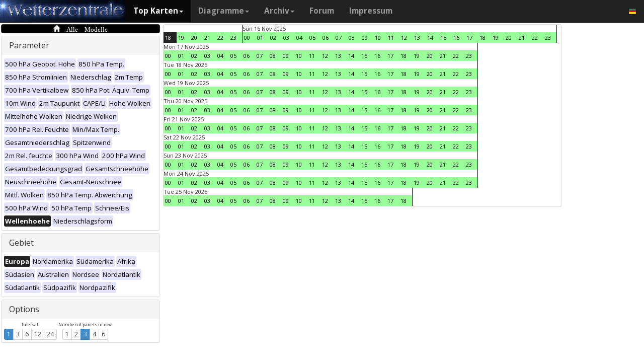

--- FILE ---
content_type: text/html; charset=UTF-8
request_url: https://www.wetterzentrale.de/de/multimodel.php?map=1&var=52&time=2023121019&nir=3&tr=1
body_size: 55549
content:
<!DOCTYPE html>
<html lang="de">
<head>
  <meta name="description" content="Karten aller verfügbaren Modelle zu diesem Zeitpunkt" />
  <meta name="keywords" content="Multi-Modell, Top Karten, Karten, Vorhersagen">
  <title>Wetterzentrale.de - Top karten - Multimodel</title>
  <meta charset="utf-8">
<meta http-equiv="X-UA-Compatible" content="IE=edge">
<meta name="viewport" content="width=device-width, initial-scale=1">
<meta name="author" content="Rogier Floors">
<meta http-equiv="content-type" content="text/html; charset=utf-8" />
<meta name="robots" content="all" />
<meta name="verify-v1" content="F59tW06jdPrKhQViGJMSso/QlLQ5joozCqqftb6aWXg=" />
<script type="text/javascript">
       !function () { var e = function () { var e, t = "__tcfapiLocator", a = [], n = window; for (; n;) { try { if (n.frames[t]) { e = n; break } } catch (e) { } if (n === window.top) break; n = n.parent } e || (!function e() { var a = n.document, r = !!n.frames[t]; if (!r) if (a.body) { var i = a.createElement("iframe"); i.style.cssText = "display:none", i.name = t, a.body.appendChild(i) } else setTimeout(e, 5); return !r }(), n.__tcfapi = function () { for (var e, t = arguments.length, n = new Array(t), r = 0; r < t; r++)n[r] = arguments[r]; if (!n.length) return a; if ("setGdprApplies" === n[0]) n.length > 3 && 2 === parseInt(n[1], 10) && "boolean" == typeof n[3] && (e = n[3], "function" == typeof n[2] && n[2]("set", !0)); else if ("ping" === n[0]) { var i = { gdprApplies: e, cmpLoaded: !1, cmpStatus: "stub" }; "function" == typeof n[2] && n[2](i) } else a.push(n) }, n.addEventListener("message", (function (e) { var t = "string" == typeof e.data, a = {}; try { a = t ? JSON.parse(e.data) : e.data } catch (e) { } var n = a.__tcfapiCall; n && window.__tcfapi(n.command, n.version, (function (a, r) { var i = { __tcfapiReturn: { returnValue: a, success: r, callId: n.callId } }; t && (i = JSON.stringify(i)), e.source.postMessage(i, "*") }), n.parameter) }), !1)) }; "undefined" != typeof module ? module.exports = e : e() }();
    </script>
<script>
        window._sp_ = {
            config: {
                accountId: 1061,
                wrapperAPIOrigin: "https://wrapper-api.sp-prod.net/tcfv2",
                mmsDomain: "https://consent.wetterzentrale.de"
            }
        }
    </script>
<script src="https://gdpr-tcfv2.sp-prod.net/wrapperMessagingWithoutDetection.js"></script>
<!-- Bootstrap core CSS -->
<link href="/dist/css/bootstrap.min.css" rel="stylesheet" async>
<script src="https://ajax.googleapis.com/ajax/libs/jquery/3.2.1/jquery.min.js"></script>
<script type='text/javascript'> !function(t){var e="offset",n="client",o=function(){},r=void 0===t.addEventListener,l={loopDelay:50,maxLoop:5,debug:!0,found:o,notfound:o,complete:o};var i=function(){var t={};this.addUrl=function(e){return t[e]={url:e,state:"pending",format:null,data:null,result:null},t[e]},this.setResult=function(e,n,o){var r=t[e];if(null==r&&(r=this.addUrl(e)),r.state=n,null!=o){if("string"==typeof o)try{o=function(t){var e;try{e=JSON.parse(t)}catch(n){try{e=new Function("return "+t)()}catch(t){b("Failed secondary JSON parse",!0)}}return e}(o),r.format="json"}catch(t){r.format="easylist"}return r.data=o,r}r.result=null}},u=[],a=null,s={cssClass:"pub_300x250 pub_300x250m pub_728x90 text-ad textAd text_ad text_ads text-ads text-ad-links"},d={nullProps:[e+"Parent"],zeroProps:[]};d.zeroProps=[e+"Height",e+"Left",e+"Top",e+"Width",e+"Height",n+"Height",n+"Width"];var c={quick:null,remote:null},f=null,p={test:0,download:0};function m(t){return"function"==typeof t}function b(e,n){(l.debug||n)&&t.console&&t.console.log&&(n?console.error("[ABD] "+e):console.log("[ABD] "+e))}function y(t){b("start beginTest"),1!=f&&(!0,v(t),c.quick="testing",p.test=setTimeout((function(){g(t,1)}),5))}function v(t){var e,n=document.body,o="width: 1px !important; height: 1px !important; position: absolute !important; left: -10000px !important; top: -1000px !important;";if(null!=t&&"string"!=typeof t){for(null!=t.style&&(o+=t.style),a=function(t,e){var n,o,r=e;if(o=document.createElement(t),r)for(n in r)r.hasOwnProperty(n)&&o.setAttribute(n,r[n]);return o}("div",{class:t.cssClass,style:o}),b("adding bait node to DOM"),n.appendChild(a),e=0;e<d.nullProps.length;e++)a[d.nullProps[e]];for(e=0;e<d.zeroProps.length;e++)a[d.zeroProps[e]]}else b("invalid bait being cast")}function g(t,e){var n,o=document.body,r=!1;if(null==a&&(b("recast bait"),v(t||s)),"string"==typeof t)return b("invalid bait used",!0),void(h()&&setTimeout((function(){!1}),5));for(p.test>0&&(clearTimeout(p.test),p.test=0),null!==o.getAttribute("abp")&&(b("found adblock body attribute"),r=!0),n=0;n<d.nullProps.length;n++){if(null==a[d.nullProps[n]]){e>4&&(r=!0),b("found adblock null attr: "+d.nullProps[n]);break}if(1==r)break}for(n=0;n<d.zeroProps.length&&1!=r;n++)0==a[d.zeroProps[n]]&&(e>4&&(r=!0),b("found adblock zero attr: "+d.zeroProps[n]));if(void 0!==window.getComputedStyle){var i=window.getComputedStyle(a,null);"none"!=i.getPropertyValue("display")&&"hidden"!=i.getPropertyValue("visibility")||(e>4&&(r=!0),b("found adblock computedStyle indicator"))}!0,r||e++>=l.maxLoop?(b("exiting test loop - value: "+(f=r)),function(){var t,e;if(null===f)return;for(t=0;t<u.length;t++){e=u[t];try{null!=e&&(m(e.complete)&&e.complete(f),f&&m(e.found)?e.found():!1===f&&m(e.notfound)&&e.notfound())}catch(t){b("Failure in notify listeners "+t.Message,!0)}}}(),h()&&setTimeout((function(){!1}),5)):p.test=setTimeout((function(){g(t,e)}),l.loopDelay)}function h(){if(null===a)return!0;try{m(a.remove)&&a.remove(),document.body.removeChild(a)}catch(t){}return a=null,!0}function P(){var e,n,o,l,i=!1;document.readyState&&"complete"==document.readyState&&(i=!0),e=function(){y(s)},i?e():(n=t,o="load",l=e,r?n.attachEvent("on"+o,l):n.addEventListener(o,l,!1))}var w={version:"1.0",init:function(t){var e,n;if(t){for(e in n={complete:o,found:o,notfound:o},t)t.hasOwnProperty(e)&&("complete"==e||"found"==e||"notFound"==e?n[e.toLowerCase()]=t[e]:l[e]=t[e]);u.push(n),new i,P()}}};t.adblockDetector=w}(window),function(t){var e="offset",n="client",o=function(){},r=void 0===t.addEventListener,l={loopDelay:50,maxLoop:5,debug:!0,found:o,notfound:o,complete:o};var i=function(){var t={};this.addUrl=function(e){return t[e]={url:e,state:"pending",format:null,data:null,result:null},t[e]},this.setResult=function(e,n,o){var r=t[e];if(null==r&&(r=this.addUrl(e)),r.state=n,null!=o){if("string"==typeof o)try{o=function(t){var e;try{e=JSON.parse(t)}catch(n){try{e=new Function("return "+t)()}catch(t){b("Failed secondary JSON parse",!0)}}return e}(o),r.format="json"}catch(t){r.format="easylist"}return r.data=o,r}r.result=null}},u=[],a=null,s={cssClass:"pub_300x250 pub_300x250m pub_728x90 text-ad textAd text_ad text_ads text-ads text-ad-links tmp_slot tmp_slotId ad-banner banner_ad adsbygoogle ad_block adslot ad_slot advert1 content-ad"},d={nullProps:[e+"Parent"],zeroProps:[]};d.zeroProps=[e+"Height",e+"Left",e+"Top",e+"Width",e+"Height",n+"Height",n+"Width"];var c={quick:null,remote:null},f=null,p={test:0,download:0};function m(t){return"function"==typeof t}function b(e,n){(l.debug||n)&&t.console&&t.console.log&&(n?console.error("[ABD] "+e):console.log("[ABD] "+e))}function y(t){b("start beginTest"),1!=f&&(!0,v(t),c.quick="testing",p.test=setTimeout((function(){g(t,1)}),5))}function v(t){var e,n=document.body,o="width: 1px !important; height: 1px !important; position: absolute !important; left: -10000px !important; top: -1000px !important;";if(null!=t&&"string"!=typeof t){for(null!=t.style&&(o+=t.style),a=function(t,e){var n,o,r=e;if(o=document.createElement(t),r)for(n in r)r.hasOwnProperty(n)&&o.setAttribute(n,r[n]);return o}("div",{class:t.cssClass,style:o}),b("adding bait node to DOM"),n.appendChild(a),e=0;e<d.nullProps.length;e++)a[d.nullProps[e]];for(e=0;e<d.zeroProps.length;e++)a[d.zeroProps[e]]}else b("invalid bait being cast")}function g(t,e){var n,o=document.body,r=!1;if(null==a&&(b("recast bait"),v(t||s)),"string"==typeof t)return b("invalid bait used",!0),void(h()&&setTimeout((function(){!1}),5));for(p.test>0&&(clearTimeout(p.test),p.test=0),null!==o.getAttribute("abp")&&(b("found adblock body attribute"),r=!0),n=0;n<d.nullProps.length;n++){if(null==a[d.nullProps[n]]){e>4&&(r=!0),b("found adblock null attr: "+d.nullProps[n]);break}if(1==r)break}for(n=0;n<d.zeroProps.length&&1!=r;n++)0==a[d.zeroProps[n]]&&(e>4&&(r=!0),b("found adblock zero attr: "+d.zeroProps[n]));if(void 0!==window.getComputedStyle){var i=window.getComputedStyle(a,null);"none"!=i.getPropertyValue("display")&&"hidden"!=i.getPropertyValue("visibility")||(e>4&&(r=!0),b("found adblock computedStyle indicator"))}!0,r||e++>=l.maxLoop?(b("exiting test loop - value: "+(f=r)),function(){var t,e;if(null===f)return;for(t=0;t<u.length;t++){e=u[t];try{null!=e&&(m(e.complete)&&e.complete(f),f&&m(e.found)?e.found():!1===f&&m(e.notfound)&&e.notfound())}catch(t){b("Failure in notify listeners "+t.Message,!0)}}}(),h()&&setTimeout((function(){!1}),5)):p.test=setTimeout((function(){g(t,e)}),l.loopDelay)}function h(){if(null===a)return!0;try{m(a.remove)&&a.remove(),document.body.removeChild(a)}catch(t){}return a=null,!0}function P(){var e,n,o,l,i=!1;document.readyState&&"complete"==document.readyState&&(i=!0),e=function(){y(s)},i?e():(n=t,o="load",l=e,r?n.attachEvent("on"+o,l):n.addEventListener(o,l,!1))}var w={version:"1.0",init:function(t){var e,n;if(t){for(e in n={complete:o,found:o,notfound:o},t)t.hasOwnProperty(e)&&("complete"==e||"found"==e||"notFound"==e?n[e.toLowerCase()]=t[e]:l[e]=t[e]);u.push(n),new i,P()}}};t.adblockDetector=w}(window),function(){let t;document.getElementById("adb-enabled"),document.getElementById("adb-not-enabled");function e(){t=1;const e=new XMLHttpRequest,n=window.location.host.split(".").reverse().slice(0,2).reverse().join(".");e.open("OPTIONS","https://cockpit.symplr.de/api/rp/ab/"+n+"/"+t),e.send()}void 0===window.adblockDetector?e():window.adblockDetector.init({debug:!0,found:function(){e()},notFound:function(){!function(){t=0;const e=new XMLHttpRequest,n=window.location.host.split(".").reverse().slice(0,2).reverse().join(".");e.open("OPTIONS","https://cockpit.symplr.de/api/rp/ab/"+n+"/"+t),e.send()}()}})}();</script>

<!-- Custom styles for this template -->
<link href="/grid.css" rel="stylesheet" async>

<!-- Just for debugging purposes. Don't actually copy this line! -->
<!--[if lt IE 9]><script src="../../assets/js/ie8-responsive-file-warning.js"></script><![endif]-->

<!-- HTML5 shim and Respond.js IE8 support of HTML5 elements and media queries -->
<!--[if lt IE 9]>
<script src="https://oss.maxcdn.com/libs/html5shiv/3.7.0/html5shiv.js"></script>
<script src="https://oss.maxcdn.com/libs/respond.js/1.4.2/respond.min.js"></script>
<![endif]-->
<link rel="stylesheet" href="/wz.css?id=8494" async/>
<link rel="Shortcut Icon" type="image/x-icon" href="/images/favicon.ico" />
<script async src="https://www.googletagmanager.com/gtag/js?id=UA-64910378-1"></script>
<script>
  window.dataLayer = window.dataLayer || [];
  function gtag(){dataLayer.push(arguments)};
  gtag('js', new Date());
  gtag('config', 'UA-64910378-1');
</script>
<script>var uuSymplr,allCookiesSymplr=document.cookie.split(";").map((e=>e.split("="))).reduce(((e,[i,o])=>({...e,[i.trim()]:decodeURIComponent(o)})),{});function createCookieSymplr(e,i){var o=e;if(void 0===(uuSymplr=allCookiesSymplr.uniqueUser)){let e=(Date.now()+window.navigator.userAgent+websiteSymplr).toString();uuSymplr=sha256(e),document.cookie=`uniqueUser=${uuSymplr};path=/;SameSite=Strict; Secure`}if(o){var u=allCookiesSymplr.uniqueUserLi;void 0===u&&(u=sha256(i),document.cookie=`uniqueUserLi=${u};path=/;SameSite=Strict; Secure`),uuSymplr=u}else document.cookie="uniqueUserLi=; max-age=0"}</script>
<script defer src="https://cdns.symplr.de/wetterzentrale.de/wetterzentrale.js"></script>
  <style type="text/css" title="currentStyle" media="screen">
  #wmap {width: 100%;}
  </style>
</head>
<body>

  <div class="container">

    <style>
.dropdown-submenu {
    position: relative;
}

.dropdown-submenu .dropdown-menu {
    top: 0;
    left: 100%;
    margin-top: -1px;
}
</style>
<nav class="navbar navbar-inverse navbar-fixed-top" role="navigation">
<div class="container-fluid"><!-- Brand and toggle get grouped for better mobile display -->
<div class="navbar-header">
<button type="button" class="navbar-toggle" data-toggle="collapse" data-target="#bs-example-navbar-collapse-1">
<span class="sr-only">Toggle navigation</span>
<span class="icon-bar"></span>
<span class="icon-bar"></span>
<span class="icon-bar"></span>
</button>
<a class="navbar-brand" href="https://www.wetterzentrale.de/de/default.php">
<img src="/images/weze.jpg" class="wz_header">
</a>
</div>    <!-- Collect the nav links, forms, and other content for toggling -->
<div class="collapse navbar-collapse" id="bs-example-navbar-collapse-1">
<ul class="nav navbar-nav">
<li class="dropdown active">
<a href="#" class="dropdown-toggle" data-toggle="dropdown">Top Karten<b class="caret"></b></a>
<ul class="dropdown-menu">
<li><h6>Globalmodelle</h6></li>
<li class="divider"></li>
	<li><a href="/de/topkarten.php?model=gfs&time=6&lid=OP">GFS</a></li>
	<li><a href="/de/topkarten.php?model=ecm&lid=OP">ECMWF</a></li>
	<li><a href="/de/topkarten.php?model=ukmhd&lid=OP">UKMO</a></li>
	<li><a href="/de/topkarten.php?model=gem&time=3&lid=OP">GEM</a></li>
	<li><a href="/de/topkarten.php?model=ico&time=3&lid=OP">ICON</a></li>
	<li><a href="/de/topkarten.php?model=arp&time=3&lid=OP">ARPEGE</a></li>
	<li><a href="/de/topkarten.php?model=nvg&lid=OP">NAVGEM</a></li>
	<li><a href="/de/topkarten.php?model=jma&lid=OP">JMA</a></li>
<li><h6>Regionalmodelle</h6></li>
<li class="divider"></li>
	<li><a href="/de/topkarten.php?model=wrf&time=1&lid=OP">WRF</a></li>
	<li><a href="/de/topkarten.php?model=ico&time=1&lid=D2">ICON D2</a></li>
	<li class="hz"><a style="padding-right:0px;" href="/de/topkarten.php?model=harnl&time=3&lid=OP&h=0&tr=3">HARMONIE</a><a style="padding:1px 3px 0px 3px;" href="/de/topkarten.php?model=harnl&time=3&lid=OP&h=0&tr=3"><image src="/images/flags/16/nl.png"/></a> <a style="padding:1px 3px 0px 3px;" href="/de/topkarten.php?model=har43&time=3&lid=OP&h=0&tr=1"><image src="/images/flags/16/eu.png"/> <a style="padding:1px 3px 0px 3px;" href="/de/topkarten.php?model=haf&lid=OP"><image src="/images/flags/16/fi.png"/></a></li><br>
	<li class="hz"><a style="padding-right:0px;" href="/de/topkarten.php?model=aro&time=3&lid=OP&h=0&tr=3">AROME</a><a style="padding:1px 5px 0px 5px;" href="/de/topkarten.php?model=aro&time=3&lid=OP&h=0&tr=3"><image src="/images/flags/16/fr.png"/></a><a style="padding:1px 5px 0px 5px;" href="/de/topkarten.php?model=arn&time=3&lid=OP&h=0&tr=3"><image src="/images/flags/16/no.png"/></a></li><br>
	<li class="hz"><a style="padding-right:0px;" href="/de/topkarten.php?model=ala&time=3&lid=OP&h=0&tr=3">ALARO</a><a style="padding:1px 5px 0px 5px;" href="/de/topkarten.php?model=ala&time=3&lid=OP&h=0&tr=3"><image src="/images/flags/16/be.png"/></a></li><br>
	<li><a href="/de/topkarten.php?model=irie&lid=OP">IRIE</a></li>
<li><h6>Data-driven models</h6></li>
<li class="divider"></li>	
	<li><a href="/de/topkarten.php?model=aifs&lid=OP">AIFS</a></li>
	<li><a href="/de/topkarten.php?model=ngc&lid=OP">GraphCastGFS</a></li>
<li><h6></h6></li>
<li class="divider"></li>	
	<li><a href="/de/panels.php?map=1&model=gfs&var=1&lid=OP">9-panel</a></li>
	<li><a href="/de/multimodel.php?map=1&var=1&lid=OP&nir=3&tr=6">Multi Modell</a></li>
	<li><a href="/de/fax.php">Bodenkarten/Fax</a></li>
  <li><a href="/de/topkarten.php?model=gwes&lid=OP">Wellen</a></li>
  <li><a href="/de/topkarten.php?model=cfs&lid=OP">CFS</a></li>
  <li><a href="/de/status.php">Modell status</a></li>
<li><h6>Beobachtungen</h6></li>
<li class="divider"></li>
	<li><a href="/de/observations.php?model=METAR&var=5&map=3">METAR</a></li>
	<li><a href="/de/observations.php?model=SYNOP&var=5&map=3">SYNOP</a></li>
	<li><a href="/de/observations.php?model=OISST&var=35&map=1">SST</a></li>
	<li><a href="/de/radiosonde.php">Radiosondenaufstiege</a></li>
</ul>
</li>
<li class="dropdown">
	<a href="#" class="dropdown-toggle" data-toggle="dropdown">Diagramme<b class="caret"></b></a>
	<ul class="dropdown-menu">
	<li><h6>Globalmodelle</h6></li>
	<li class="divider"></li>
	<li><a href="/de/show_diagrams.php?model=gfs&var=93&lid=OP">GFS</a></li>
	<li><a href="/de/show_diagrams.php?model=ecm&var=93&lid=OP">ECMWF</a></li>
	<li><a href="/de/show_diagrams.php?model=ukmhd&var=92&lid=OP">UKMO</a></li>
	<li><a href="/de/show_diagrams.php?model=gem&var=93&lid=OP">GEM</a></li>
	<li><a href="/de/show_diagrams.php?model=ico&var=93&lid=OP">ICON</a></li>
	<li><a href="/de/show_diagrams.php?model=arp&var=93&lid=OP">ARPEGE</a></li>
	<li><a href="/de/show_diagrams.php?model=nvg&var=93&lid=OP">NAVGEM</a></li>
	<li><h6>Ensemble</h6></li>
	<li class="divider"></li>
	<li><a href="/de/show_diagrams.php?model=gfs&var=2&lid=ENS&h=0">GFS</a></li>
	<li><a href="/de/show_diagrams.php?model=ecm&var=2&lid=ENS&h=0">ECMWF</a></li>
	<li><a href="/de/show_diagrams.php?model=gem&var=2&lid=ENS&h=0">GEM</a></li>
	<li><a href="/de/show_diagrams.php?model=ico&var=5&lid=ENS&h=0">ICON</a></li>
	<li><a href="/de/show_diagrams.php?model=aifs&var=2&lid=ENS&h=0">AIFS</a></li>
	<li><h6>Regionalmodelle</h6></li>
	<li class="divider"></li>
	<li><a href="/de/show_diagrams.php?model=wrf&var=92&lid=OP">WRF</a></li>
    <li><a href="/de/show_diagrams.php?model=ico&var=92&lid=D2">ICON-D2</a></li>
	<li class="hz"><a style="padding-right:0px;" href="/de/show_diagrams.php?model=harnl&var=92&lid=OP">HARMONIE</a><a style="padding:1px 3px 0px 3px;" href="/de/show_diagrams.php?model=harnl&var=92&lid=OP"><image src="/images/flags/16/nl.png"/></a> <a style="padding:1px 3px 0px 3px;" href="/de/show_diagrams.php?model=har43&var=92&lid=OP"><image src="/images/flags/16/eu.png"/></a> <a style="padding:1px 3px 0px 3px;" href="/de/show_diagrams.php?model=haf&var=92&lid=OP"><image src="/images/flags/16/fi.png"/></a></li><br>
	<li class="hz"><a style="padding-right:0px;" href="/de/show_diagrams.php?model=aro&var=92&lid=OP">AROME</a><a style="padding:1px 5px 0px 5px;" href="/de/show_diagrams.php?model=aro&var=92&lid=OP"><image src="/images/flags/16/fr.png"/></a><a style="padding:1px 5px 0px 5px;" href="/de/show_diagrams.php?model=arn&var=92&lid=OP"><image src="/images/flags/16/no.png"/></a></li><br>
	<li><a href="/de/show_diagrams.php?model=irie&var=93&lid=OP">IRIE</a></li>
	<li><h6>Data-driven models</h6></li>
	<li><a href="/de/show_diagrams.php?model=aifs&var=93&lid=OP">AIFS</a></li>
	<li><a href="/de/show_diagrams.php?model=ngc&var=93&lid=OP">GraphCastGFS</a></li>
	<li class="divider"></li>
	<li><a href="/de/show_diagrams.php?model=multi&var=5&lid=OP">Multi Modell</a></li>
	<li class="divider"></li>
	<li><a href="/de/diagrams.php">Stadtauswahl auf Karte</a></li>
	<li><a href="/de/pointmap.php">Gitterpunkt auf Karte</a></li>
	<li class="divider"></li>
	<li><a href="/de/show_soundings.php?model=gfs">Skew-T diagramme</a></li>
	</ul>
</li>
<li class="dropdown">
	<a href="#" class="dropdown-toggle" data-toggle="dropdown">Archiv<b class="caret"></b></a>
	<ul class="dropdown-menu">
	<li><h6>Reanalyse</h6></li>
	<li class="divider"></li>
	<li><a href="/de/reanalysis.php?model=cfsr">CFSR <small>(1979-heute)</small></a></li>
	<li><a href="/de/reanalysis.php?model=era">ERA <small>(1900-2010)</small></a></li>
	<li><a href="/de/reanalysis.php?model=noaa">NOAA <small>(1836-2015)</small></a></li>
	<li><h6>FAX</h6></li>
	<li class="divider"></li>
	<li><a href="/de/reanalysis.php?map=1&model=nws&var=45">NCEP</a></li>
	<li><a href="/de/reanalysis.php?map=1&model=bra&var=45">UKMO</a></li>
	<li><a href="/de/reanalysis.php?map=1&model=dwd&var=45">DWD</a></li>
	<li class="divider"></li>
	<li><a href="/de/reanalysis.php?map=1&model=avn&var=1">GFS analyse</a></li>
	<li class="divider"></li>
  <li class="hz"><a style="padding-right:0px;" href="/de/reanalysis.php?map=6&model=rad&var=415&h=1">Radar</a><a style="padding:1px 5px 0px 5px;" href="/de/reanalysis.php?map=6&model=rad&var=415&h=1"><image src="/images/flags/16/de.png"/></a><a style="padding:1px 5px 0px 5px;" href="/de/reanalysis.php?map=15&model=rad&var=415&h=1"><image src="/images/flags/16/nl.png"/></a></li>
	<li><a href="/de/reanalysis.php?map=1&model=sat&var=44">Satellit</a></li>
  <li class="hz"><a style="padding-right:0px;" href="/de/reanalysis.php?map=6&model=obsde&var=301">Beobachtungen</a><a style="padding:1px 5px 0px 5px;" href="/de/reanalysis.php?map=6&model=obsde&var=301"><image src="/images/flags/16/de.png"/></a><a style="padding:1px 5px 0px 5px;" href="/de/reanalysis.php?map=15&model=obsnl&var=301"><image src="/images/flags/16/nl.png"/></a></li>
	<li class="divider"></li>
	<li><a href="/de/weatherdata_de.php">Klimadaten</a></li>
	<li><a href="/de/extremes_mon.php?country=1">Extreme</a></li>
	<li><a href="/de/map.php">Stationskarte</a></li>
	</ul>
</li>
<li><a href="http://www.wzforum.de/forum2/">Forum</a></li>
<li><a href="/de/contact.php">Impressum</a></li>
</ul>

<ul class="nav navbar-nav navbar-right">
	<li class="dropdown">
	<a href="#" class="dropdown-toggle" data-toggle="dropdown"><image src="/images/flags/16/de.png"></a>
	<ul class="dropdown-menu">
	<p class="GermanButton" ><a href="/de/default.php?clan=de"><li><image src="/images/flags/16/de.png"/> Deutsch</li></a></p>
  <p class="GermanButton" ><a href="/en/default.php?clan=en"><li><image src="/images/flags/16/gb.png"/> English</li></a></p>
  <p class="GermanButton" ><a href="/nl/default.php?clan=nl"><li><image src="/images/flags/16/nl.png"/> Nederlands</li></a></p>
  <p class="GermanButton" ><a href="/es/default.php?clan=es"><li><image src="/images/flags/16/es.png"/> Español</li></a></p>
  <!-- <p class="GermanButton" ><a href="/fr/default.php?clan=fr"><li><image src="/images/flags/16/fr.png"/> French</li></a></p>-->
	</ul>
	</li>
</ul>
</div><!-- /.navbar-collapse -->
</div><!-- /.container-fluid -->
</nav>

    <div class="page-header"></div>


    <div class="row">

      <div class="col-md-3">
        <!-- remove the accordion part and remove the collapseO* statements below to make the non-collapseble-->
        <div class="panel-group" id="accordion">
          <div class="panel panel-default darkyellow">
            <span class="glyphicon glyphicon-home">&nbsp;Alle Modelle</span></a>

          </div>

          <div class="panel panel-default">
            <div class="panel-heading">
              <h4 class="panel-title">
                <a>Parameter</a>
              </h4>
            </div>
            <div>
              <div class="panel-body">
                <a href="multimodel.php?map=1&var=1&time=2023121019&tr=1&nir=3" ><span class="label label-primary darkgreyb">500 hPa Geopot. Höhe</span></a> <a href="multimodel.php?map=1&var=2&time=2023121019&tr=1&nir=3" ><span class="label label-primary darkgreyb">850 hPa Temp.</span></a> <a href="multimodel.php?map=1&var=3&time=2023121019&tr=1&nir=3" ><span class="label label-primary darkgreyb">850 hPa Stromlinien</span></a> <a href="multimodel.php?map=1&var=4&time=2023121019&tr=1&nir=3" ><span class="label label-primary darkgreyb">Niederschlag</span></a> <a href="multimodel.php?map=1&var=5&time=2023121019&tr=1&nir=3" ><span class="label label-primary darkgreyb">2m Temp</span></a> <a href="multimodel.php?map=1&var=6&time=2023121019&tr=1&nir=3" ><span class="label label-primary darkgreyb">700 hPa Vertikalbew</span></a> <a href="multimodel.php?map=1&var=7&time=2023121019&tr=1&nir=3" ><span class="label label-primary darkgreyb">850 hPa Pot. Äquiv. Temp</span></a> <a href="multimodel.php?map=1&var=9&time=2023121019&tr=1&nir=3" ><span class="label label-primary darkgreyb">10m Wind</span></a> <a href="multimodel.php?map=1&var=10&time=2023121019&tr=1&nir=3" ><span class="label label-primary darkgreyb">2m Taupunkt</span></a> <a href="multimodel.php?map=1&var=11&time=2023121019&tr=1&nir=3" ><span class="label label-primary darkgreyb">CAPE/LI</span></a> <a href="multimodel.php?map=1&var=12&time=2023121019&tr=1&nir=3" ><span class="label label-primary darkgreyb">Hohe Wolken</span></a> <a href="multimodel.php?map=1&var=13&time=2023121019&tr=1&nir=3" ><span class="label label-primary darkgreyb">Mittelhohe Wolken</span></a> <a href="multimodel.php?map=1&var=15&time=2023121019&tr=1&nir=3" ><span class="label label-primary darkgreyb">Niedrige Wolken</span></a> <a href="multimodel.php?map=1&var=16&time=2023121019&tr=1&nir=3" ><span class="label label-primary darkgreyb">700 hPa Rel. Feuchte</span></a> <a href="multimodel.php?map=1&var=17&time=2023121019&tr=1&nir=3" ><span class="label label-primary darkgreyb">Min/Max Temp.</span></a> <a href="multimodel.php?map=1&var=18&time=2023121019&tr=1&nir=3" ><span class="label label-primary darkgreyb">Gesamtniederschlag</span></a> <a href="multimodel.php?map=1&var=19&time=2023121019&tr=1&nir=3" ><span class="label label-primary darkgreyb">Spitzenwind</span></a> <a href="multimodel.php?map=1&var=20&time=2023121019&tr=1&nir=3" ><span class="label label-primary darkgreyb">2m Rel. feuchte</span></a> <a href="multimodel.php?map=1&var=21&time=2023121019&tr=1&nir=3" ><span class="label label-primary darkgreyb">300 hPa Wind</span></a> <a href="multimodel.php?map=1&var=22&time=2023121019&tr=1&nir=3" ><span class="label label-primary darkgreyb">200 hPa Wind</span></a> <a href="multimodel.php?map=1&var=24&time=2023121019&tr=1&nir=3" ><span class="label label-primary darkgreyb">Gesamtbedeckungsgrad</span></a> <a href="multimodel.php?map=1&var=25&time=2023121019&tr=1&nir=3" ><span class="label label-primary darkgreyb">Gesamtschneehöhe</span></a> <a href="multimodel.php?map=1&var=26&time=2023121019&tr=1&nir=3" ><span class="label label-primary darkgreyb">Neuschneehöhe</span></a> <a href="multimodel.php?map=1&var=32&time=2023121019&tr=1&nir=3" ><span class="label label-primary darkgreyb">Gesamt-Neuschnee</span></a> <a href="multimodel.php?map=1&var=33&time=2023121019&tr=1&nir=3" ><span class="label label-primary darkgreyb">Mittl. Wolken</span></a> <a href="multimodel.php?map=1&var=34&time=2023121019&tr=1&nir=3" ><span class="label label-primary darkgreyb">850 hPa Temp. Abweichung</span></a> <a href="multimodel.php?map=1&var=36&time=2023121019&tr=1&nir=3" ><span class="label label-primary darkgreyb">500 hPa Wind</span></a> <a href="multimodel.php?map=1&var=40&time=2023121019&tr=1&nir=3" ><span class="label label-primary darkgreyb">50 hPa Temp</span></a> <a href="multimodel.php?map=1&var=47&time=2023121019&tr=1&nir=3" ><span class="label label-primary darkgreyb">Schnee/Eis</span></a> <a href="multimodel.php?map=1&var=52&time=2023121019&tr=1&nir=3" ><span class="label label-primary orangeb">Wellenhoehe</span></a> <a href="multimodel.php?map=1&var=53&time=2023121019&tr=1&nir=3" ><span class="label label-primary darkgreyb">Niederschlagsform</span></a>               </div>
            </div>
          </div>
          <div class="panel panel-default">
            <div class="panel-heading">
              <h4 class="panel-title">
                <a>Gebiet</a>
              </h4>
            </div>
            <div>
              <div class="panel-body">
                <a href="multimodel.php?map=1&var=52&time=2023121019&tr=1&nir=3" ><span class="label label-primary orangeb">Europa</span></a> <a href="multimodel.php?map=5&var=52&time=2023121019&tr=1&nir=3" ><span class="label label-primary darkgreyb">Nordamerika</span></a> <a href="multimodel.php?map=10&var=52&time=2023121019&tr=1&nir=3" ><span class="label label-primary darkgreyb">Südamerika</span></a> <a href="multimodel.php?map=11&var=52&time=2023121019&tr=1&nir=3" ><span class="label label-primary darkgreyb">Afrika</span></a> <a href="multimodel.php?map=13&var=52&time=2023121019&tr=1&nir=3" ><span class="label label-primary darkgreyb">Südasien</span></a> <a href="multimodel.php?map=14&var=52&time=2023121019&tr=1&nir=3" ><span class="label label-primary darkgreyb">Australien</span></a> <a href="multimodel.php?map=22&var=52&time=2023121019&tr=1&nir=3" ><span class="label label-primary darkgreyb">Nordsee</span></a> <a href="multimodel.php?map=24&var=52&time=2023121019&tr=1&nir=3" ><span class="label label-primary darkgreyb">Nordatlantik</span></a> <a href="multimodel.php?map=25&var=52&time=2023121019&tr=1&nir=3" ><span class="label label-primary darkgreyb">Südatlantik</span></a> <a href="multimodel.php?map=26&var=52&time=2023121019&tr=1&nir=3" ><span class="label label-primary darkgreyb">Südpazifik</span></a> <a href="multimodel.php?map=27&var=52&time=2023121019&tr=1&nir=3" ><span class="label label-primary darkgreyb">Nordpazifik</span></a>               </div>
            </div>
          </div>

          <div class="panel panel-default">
            <div class="panel-heading">
              <h4 class="panel-title">
                <a>Options</a>
              </h4>
            </div>
            <div>
              <div class="panel-body">
                <div style="display: inline-block;text-align: center;font-size: 80%;">Intervall<br>
                  <div class="btn-group btn-group-xs" role="group" aria-label="..."><a class="btn btn-primary role="button" href="multimodel.php?map=1&var=52&time=2023121019&tr=1&nir=3" > 1 </a><a class="btn btn-default role="button" href="multimodel.php?map=1&var=52&time=2023121019&tr=3&nir=3" > 3 </a><a class="btn btn-default role="button" href="multimodel.php?map=1&var=52&time=2023121019&tr=6&nir=3" > 6 </a><a class="btn btn-default role="button" href="multimodel.php?map=1&var=52&time=2023121019&tr=12&nir=3" > 12 </a><a class="btn btn-default role="button" href="multimodel.php?map=1&var=52&time=2023121019&tr=24&nir=3" > 24 </a></div>
                </div>
                <div style="display: inline-block;text-align: center;font-size: 80%;">Number of panels in row<br>
                  <div class="btn-group btn-group-xs" role="group" aria-label="..."><a class="btn btn-default role="button" href="multimodel.php?map=1&var=52&time=2023121019&tr=1&nir=1" > 1 </a><a class="btn btn-default role="button" href="multimodel.php?map=1&var=52&time=2023121019&tr=1&nir=2" > 2 </a><a class="btn btn-primary role="button" href="multimodel.php?map=1&var=52&time=2023121019&tr=1&nir=3" > 3 </a><a class="btn btn-default role="button" href="multimodel.php?map=1&var=52&time=2023121019&tr=1&nir=4" > 4 </a><a class="btn btn-default role="button" href="multimodel.php?map=1&var=52&time=2023121019&tr=1&nir=6" > 6 </a></div>
                </div>
                <div class="addthis_sharing_toolbox"></div><br>
              </div>
            </div>
          </div>

          <div class="panel panel-default" style='border:0px;text-align:center;'>
            <div id="wetterzentrale_mr_1"></div>  
          </div>

        </div>
      </div>



      <div class="col-md-9">
        <div class="row">

          <div class="col-md-10" style="max-width:969px;">
            <div style="position:relative;">
              <h6 id="mapref" style="position:absolute; top:-59px;"></h6>
            </div>

            <div class="panel panel-default">
              <div class="leadtime">
                <ul><br><a class="tm00_tt0" href="multimodel.php?map=1&var=52&time=2025111518&nir=3&tr=1#mapref">18</a><a class="tm00_tt1" href="multimodel.php?map=1&var=52&time=2025111519&nir=3&tr=1#mapref">19</a><a class="tm00_tt2" href="multimodel.php?map=1&var=52&time=2025111520&nir=3&tr=1#mapref">20</a><a class="tm00_tt3" href="multimodel.php?map=1&var=52&time=2025111521&nir=3&tr=1#mapref">21</a><a class="tm00_tt4" href="multimodel.php?map=1&var=52&time=2025111522&nir=3&tr=1#mapref">22</a><a class="tm00_tt5" href="multimodel.php?map=1&var=52&time=2025111523&nir=3&tr=1#mapref">23</a></ul><ul>Sun 16 Nov 2025<br><a class="tm00_tt6" href="multimodel.php?map=1&var=52&time=2025111600&nir=3&tr=1#mapref">00</a><a class="tm00_tt7" href="multimodel.php?map=1&var=52&time=2025111601&nir=3&tr=1#mapref">01</a><a class="tm00_tt8" href="multimodel.php?map=1&var=52&time=2025111602&nir=3&tr=1#mapref">02</a><a class="tm00_tt9" href="multimodel.php?map=1&var=52&time=2025111603&nir=3&tr=1#mapref">03</a><a class="tm00_tt10" href="multimodel.php?map=1&var=52&time=2025111604&nir=3&tr=1#mapref">04</a><a class="tm00_tt11" href="multimodel.php?map=1&var=52&time=2025111605&nir=3&tr=1#mapref">05</a><a class="tm00_tt12" href="multimodel.php?map=1&var=52&time=2025111606&nir=3&tr=1#mapref">06</a><a class="tm00_tt13" href="multimodel.php?map=1&var=52&time=2025111607&nir=3&tr=1#mapref">07</a><a class="tm00_tt14" href="multimodel.php?map=1&var=52&time=2025111608&nir=3&tr=1#mapref">08</a><a class="tm00_tt15" href="multimodel.php?map=1&var=52&time=2025111609&nir=3&tr=1#mapref">09</a><a class="tm00_tt16" href="multimodel.php?map=1&var=52&time=2025111610&nir=3&tr=1#mapref">10</a><a class="tm00_tt17" href="multimodel.php?map=1&var=52&time=2025111611&nir=3&tr=1#mapref">11</a><a class="tm00_tt18" href="multimodel.php?map=1&var=52&time=2025111612&nir=3&tr=1#mapref">12</a><a class="tm00_tt19" href="multimodel.php?map=1&var=52&time=2025111613&nir=3&tr=1#mapref">13</a><a class="tm00_tt20" href="multimodel.php?map=1&var=52&time=2025111614&nir=3&tr=1#mapref">14</a><a class="tm00_tt21" href="multimodel.php?map=1&var=52&time=2025111615&nir=3&tr=1#mapref">15</a><a class="tm00_tt22" href="multimodel.php?map=1&var=52&time=2025111616&nir=3&tr=1#mapref">16</a><a class="tm00_tt23" href="multimodel.php?map=1&var=52&time=2025111617&nir=3&tr=1#mapref">17</a><a class="tm00_tt24" href="multimodel.php?map=1&var=52&time=2025111618&nir=3&tr=1#mapref">18</a><a class="tm00_tt25" href="multimodel.php?map=1&var=52&time=2025111619&nir=3&tr=1#mapref">19</a><a class="tm00_tt26" href="multimodel.php?map=1&var=52&time=2025111620&nir=3&tr=1#mapref">20</a><a class="tm00_tt27" href="multimodel.php?map=1&var=52&time=2025111621&nir=3&tr=1#mapref">21</a><a class="tm00_tt28" href="multimodel.php?map=1&var=52&time=2025111622&nir=3&tr=1#mapref">22</a><a class="tm00_tt29" href="multimodel.php?map=1&var=52&time=2025111623&nir=3&tr=1#mapref">23</a></ul><ul>Mon 17 Nov 2025<br><a class="tm00_tt30" href="multimodel.php?map=1&var=52&time=2025111700&nir=3&tr=1#mapref">00</a><a class="tm00_tt31" href="multimodel.php?map=1&var=52&time=2025111701&nir=3&tr=1#mapref">01</a><a class="tm00_tt32" href="multimodel.php?map=1&var=52&time=2025111702&nir=3&tr=1#mapref">02</a><a class="tm00_tt33" href="multimodel.php?map=1&var=52&time=2025111703&nir=3&tr=1#mapref">03</a><a class="tm00_tt34" href="multimodel.php?map=1&var=52&time=2025111704&nir=3&tr=1#mapref">04</a><a class="tm00_tt35" href="multimodel.php?map=1&var=52&time=2025111705&nir=3&tr=1#mapref">05</a><a class="tm00_tt36" href="multimodel.php?map=1&var=52&time=2025111706&nir=3&tr=1#mapref">06</a><a class="tm00_tt37" href="multimodel.php?map=1&var=52&time=2025111707&nir=3&tr=1#mapref">07</a><a class="tm00_tt38" href="multimodel.php?map=1&var=52&time=2025111708&nir=3&tr=1#mapref">08</a><a class="tm00_tt39" href="multimodel.php?map=1&var=52&time=2025111709&nir=3&tr=1#mapref">09</a><a class="tm00_tt40" href="multimodel.php?map=1&var=52&time=2025111710&nir=3&tr=1#mapref">10</a><a class="tm00_tt41" href="multimodel.php?map=1&var=52&time=2025111711&nir=3&tr=1#mapref">11</a><a class="tm00_tt42" href="multimodel.php?map=1&var=52&time=2025111712&nir=3&tr=1#mapref">12</a><a class="tm00_tt43" href="multimodel.php?map=1&var=52&time=2025111713&nir=3&tr=1#mapref">13</a><a class="tm00_tt44" href="multimodel.php?map=1&var=52&time=2025111714&nir=3&tr=1#mapref">14</a><a class="tm00_tt45" href="multimodel.php?map=1&var=52&time=2025111715&nir=3&tr=1#mapref">15</a><a class="tm00_tt46" href="multimodel.php?map=1&var=52&time=2025111716&nir=3&tr=1#mapref">16</a><a class="tm00_tt47" href="multimodel.php?map=1&var=52&time=2025111717&nir=3&tr=1#mapref">17</a><a class="tm00_tt48" href="multimodel.php?map=1&var=52&time=2025111718&nir=3&tr=1#mapref">18</a><a class="tm00_tt49" href="multimodel.php?map=1&var=52&time=2025111719&nir=3&tr=1#mapref">19</a><a class="tm00_tt50" href="multimodel.php?map=1&var=52&time=2025111720&nir=3&tr=1#mapref">20</a><a class="tm00_tt51" href="multimodel.php?map=1&var=52&time=2025111721&nir=3&tr=1#mapref">21</a><a class="tm00_tt52" href="multimodel.php?map=1&var=52&time=2025111722&nir=3&tr=1#mapref">22</a><a class="tm00_tt53" href="multimodel.php?map=1&var=52&time=2025111723&nir=3&tr=1#mapref">23</a></ul><ul>Tue 18 Nov 2025<br><a class="tm00_tt54" href="multimodel.php?map=1&var=52&time=2025111800&nir=3&tr=1#mapref">00</a><a class="tm00_tt55" href="multimodel.php?map=1&var=52&time=2025111801&nir=3&tr=1#mapref">01</a><a class="tm00_tt56" href="multimodel.php?map=1&var=52&time=2025111802&nir=3&tr=1#mapref">02</a><a class="tm00_tt57" href="multimodel.php?map=1&var=52&time=2025111803&nir=3&tr=1#mapref">03</a><a class="tm00_tt58" href="multimodel.php?map=1&var=52&time=2025111804&nir=3&tr=1#mapref">04</a><a class="tm00_tt59" href="multimodel.php?map=1&var=52&time=2025111805&nir=3&tr=1#mapref">05</a><a class="tm00_tt60" href="multimodel.php?map=1&var=52&time=2025111806&nir=3&tr=1#mapref">06</a><a class="tm00_tt61" href="multimodel.php?map=1&var=52&time=2025111807&nir=3&tr=1#mapref">07</a><a class="tm00_tt62" href="multimodel.php?map=1&var=52&time=2025111808&nir=3&tr=1#mapref">08</a><a class="tm00_tt63" href="multimodel.php?map=1&var=52&time=2025111809&nir=3&tr=1#mapref">09</a><a class="tm00_tt64" href="multimodel.php?map=1&var=52&time=2025111810&nir=3&tr=1#mapref">10</a><a class="tm00_tt65" href="multimodel.php?map=1&var=52&time=2025111811&nir=3&tr=1#mapref">11</a><a class="tm00_tt66" href="multimodel.php?map=1&var=52&time=2025111812&nir=3&tr=1#mapref">12</a><a class="tm00_tt67" href="multimodel.php?map=1&var=52&time=2025111813&nir=3&tr=1#mapref">13</a><a class="tm00_tt68" href="multimodel.php?map=1&var=52&time=2025111814&nir=3&tr=1#mapref">14</a><a class="tm00_tt69" href="multimodel.php?map=1&var=52&time=2025111815&nir=3&tr=1#mapref">15</a><a class="tm00_tt70" href="multimodel.php?map=1&var=52&time=2025111816&nir=3&tr=1#mapref">16</a><a class="tm00_tt71" href="multimodel.php?map=1&var=52&time=2025111817&nir=3&tr=1#mapref">17</a><a class="tm00_tt72" href="multimodel.php?map=1&var=52&time=2025111818&nir=3&tr=1#mapref">18</a><a class="tm00_tt73" href="multimodel.php?map=1&var=52&time=2025111819&nir=3&tr=1#mapref">19</a><a class="tm00_tt74" href="multimodel.php?map=1&var=52&time=2025111820&nir=3&tr=1#mapref">20</a><a class="tm00_tt75" href="multimodel.php?map=1&var=52&time=2025111821&nir=3&tr=1#mapref">21</a><a class="tm00_tt76" href="multimodel.php?map=1&var=52&time=2025111822&nir=3&tr=1#mapref">22</a><a class="tm00_tt77" href="multimodel.php?map=1&var=52&time=2025111823&nir=3&tr=1#mapref">23</a></ul><ul>Wed 19 Nov 2025<br><a class="tm00_tt78" href="multimodel.php?map=1&var=52&time=2025111900&nir=3&tr=1#mapref">00</a><a class="tm00_tt79" href="multimodel.php?map=1&var=52&time=2025111901&nir=3&tr=1#mapref">01</a><a class="tm00_tt80" href="multimodel.php?map=1&var=52&time=2025111902&nir=3&tr=1#mapref">02</a><a class="tm00_tt81" href="multimodel.php?map=1&var=52&time=2025111903&nir=3&tr=1#mapref">03</a><a class="tm00_tt82" href="multimodel.php?map=1&var=52&time=2025111904&nir=3&tr=1#mapref">04</a><a class="tm00_tt83" href="multimodel.php?map=1&var=52&time=2025111905&nir=3&tr=1#mapref">05</a><a class="tm00_tt84" href="multimodel.php?map=1&var=52&time=2025111906&nir=3&tr=1#mapref">06</a><a class="tm00_tt85" href="multimodel.php?map=1&var=52&time=2025111907&nir=3&tr=1#mapref">07</a><a class="tm00_tt86" href="multimodel.php?map=1&var=52&time=2025111908&nir=3&tr=1#mapref">08</a><a class="tm00_tt87" href="multimodel.php?map=1&var=52&time=2025111909&nir=3&tr=1#mapref">09</a><a class="tm00_tt88" href="multimodel.php?map=1&var=52&time=2025111910&nir=3&tr=1#mapref">10</a><a class="tm00_tt89" href="multimodel.php?map=1&var=52&time=2025111911&nir=3&tr=1#mapref">11</a><a class="tm00_tt90" href="multimodel.php?map=1&var=52&time=2025111912&nir=3&tr=1#mapref">12</a><a class="tm00_tt91" href="multimodel.php?map=1&var=52&time=2025111913&nir=3&tr=1#mapref">13</a><a class="tm00_tt92" href="multimodel.php?map=1&var=52&time=2025111914&nir=3&tr=1#mapref">14</a><a class="tm00_tt93" href="multimodel.php?map=1&var=52&time=2025111915&nir=3&tr=1#mapref">15</a><a class="tm00_tt94" href="multimodel.php?map=1&var=52&time=2025111916&nir=3&tr=1#mapref">16</a><a class="tm00_tt95" href="multimodel.php?map=1&var=52&time=2025111917&nir=3&tr=1#mapref">17</a><a class="tm00_tt96" href="multimodel.php?map=1&var=52&time=2025111918&nir=3&tr=1#mapref">18</a><a class="tm00_tt97" href="multimodel.php?map=1&var=52&time=2025111919&nir=3&tr=1#mapref">19</a><a class="tm00_tt98" href="multimodel.php?map=1&var=52&time=2025111920&nir=3&tr=1#mapref">20</a><a class="tm00_tt99" href="multimodel.php?map=1&var=52&time=2025111921&nir=3&tr=1#mapref">21</a><a class="tm00_tt100" href="multimodel.php?map=1&var=52&time=2025111922&nir=3&tr=1#mapref">22</a><a class="tm00_tt101" href="multimodel.php?map=1&var=52&time=2025111923&nir=3&tr=1#mapref">23</a></ul><ul>Thu 20 Nov 2025<br><a class="tm00_tt102" href="multimodel.php?map=1&var=52&time=2025112000&nir=3&tr=1#mapref">00</a><a class="tm00_tt103" href="multimodel.php?map=1&var=52&time=2025112001&nir=3&tr=1#mapref">01</a><a class="tm00_tt104" href="multimodel.php?map=1&var=52&time=2025112002&nir=3&tr=1#mapref">02</a><a class="tm00_tt105" href="multimodel.php?map=1&var=52&time=2025112003&nir=3&tr=1#mapref">03</a><a class="tm00_tt106" href="multimodel.php?map=1&var=52&time=2025112004&nir=3&tr=1#mapref">04</a><a class="tm00_tt107" href="multimodel.php?map=1&var=52&time=2025112005&nir=3&tr=1#mapref">05</a><a class="tm00_tt108" href="multimodel.php?map=1&var=52&time=2025112006&nir=3&tr=1#mapref">06</a><a class="tm00_tt109" href="multimodel.php?map=1&var=52&time=2025112007&nir=3&tr=1#mapref">07</a><a class="tm00_tt110" href="multimodel.php?map=1&var=52&time=2025112008&nir=3&tr=1#mapref">08</a><a class="tm00_tt111" href="multimodel.php?map=1&var=52&time=2025112009&nir=3&tr=1#mapref">09</a><a class="tm00_tt112" href="multimodel.php?map=1&var=52&time=2025112010&nir=3&tr=1#mapref">10</a><a class="tm00_tt113" href="multimodel.php?map=1&var=52&time=2025112011&nir=3&tr=1#mapref">11</a><a class="tm00_tt114" href="multimodel.php?map=1&var=52&time=2025112012&nir=3&tr=1#mapref">12</a><a class="tm00_tt115" href="multimodel.php?map=1&var=52&time=2025112013&nir=3&tr=1#mapref">13</a><a class="tm00_tt116" href="multimodel.php?map=1&var=52&time=2025112014&nir=3&tr=1#mapref">14</a><a class="tm00_tt117" href="multimodel.php?map=1&var=52&time=2025112015&nir=3&tr=1#mapref">15</a><a class="tm00_tt118" href="multimodel.php?map=1&var=52&time=2025112016&nir=3&tr=1#mapref">16</a><a class="tm00_tt119" href="multimodel.php?map=1&var=52&time=2025112017&nir=3&tr=1#mapref">17</a><a class="tm00_tt120" href="multimodel.php?map=1&var=52&time=2025112018&nir=3&tr=1#mapref">18</a><a class="tm00_tt121" href="multimodel.php?map=1&var=52&time=2025112019&nir=3&tr=1#mapref">19</a><a class="tm00_tt122" href="multimodel.php?map=1&var=52&time=2025112020&nir=3&tr=1#mapref">20</a><a class="tm00_tt123" href="multimodel.php?map=1&var=52&time=2025112021&nir=3&tr=1#mapref">21</a><a class="tm00_tt124" href="multimodel.php?map=1&var=52&time=2025112022&nir=3&tr=1#mapref">22</a><a class="tm00_tt125" href="multimodel.php?map=1&var=52&time=2025112023&nir=3&tr=1#mapref">23</a></ul><ul>Fri 21 Nov 2025<br><a class="tm00_tt126" href="multimodel.php?map=1&var=52&time=2025112100&nir=3&tr=1#mapref">00</a><a class="tm00_tt127" href="multimodel.php?map=1&var=52&time=2025112101&nir=3&tr=1#mapref">01</a><a class="tm00_tt128" href="multimodel.php?map=1&var=52&time=2025112102&nir=3&tr=1#mapref">02</a><a class="tm00_tt129" href="multimodel.php?map=1&var=52&time=2025112103&nir=3&tr=1#mapref">03</a><a class="tm00_tt130" href="multimodel.php?map=1&var=52&time=2025112104&nir=3&tr=1#mapref">04</a><a class="tm00_tt131" href="multimodel.php?map=1&var=52&time=2025112105&nir=3&tr=1#mapref">05</a><a class="tm00_tt132" href="multimodel.php?map=1&var=52&time=2025112106&nir=3&tr=1#mapref">06</a><a class="tm00_tt133" href="multimodel.php?map=1&var=52&time=2025112107&nir=3&tr=1#mapref">07</a><a class="tm00_tt134" href="multimodel.php?map=1&var=52&time=2025112108&nir=3&tr=1#mapref">08</a><a class="tm00_tt135" href="multimodel.php?map=1&var=52&time=2025112109&nir=3&tr=1#mapref">09</a><a class="tm00_tt136" href="multimodel.php?map=1&var=52&time=2025112110&nir=3&tr=1#mapref">10</a><a class="tm00_tt137" href="multimodel.php?map=1&var=52&time=2025112111&nir=3&tr=1#mapref">11</a><a class="tm00_tt138" href="multimodel.php?map=1&var=52&time=2025112112&nir=3&tr=1#mapref">12</a><a class="tm00_tt139" href="multimodel.php?map=1&var=52&time=2025112113&nir=3&tr=1#mapref">13</a><a class="tm00_tt140" href="multimodel.php?map=1&var=52&time=2025112114&nir=3&tr=1#mapref">14</a><a class="tm00_tt141" href="multimodel.php?map=1&var=52&time=2025112115&nir=3&tr=1#mapref">15</a><a class="tm00_tt142" href="multimodel.php?map=1&var=52&time=2025112116&nir=3&tr=1#mapref">16</a><a class="tm00_tt143" href="multimodel.php?map=1&var=52&time=2025112117&nir=3&tr=1#mapref">17</a><a class="tm00_tt144" href="multimodel.php?map=1&var=52&time=2025112118&nir=3&tr=1#mapref">18</a><a class="tm00_tt145" href="multimodel.php?map=1&var=52&time=2025112119&nir=3&tr=1#mapref">19</a><a class="tm00_tt146" href="multimodel.php?map=1&var=52&time=2025112120&nir=3&tr=1#mapref">20</a><a class="tm00_tt147" href="multimodel.php?map=1&var=52&time=2025112121&nir=3&tr=1#mapref">21</a><a class="tm00_tt148" href="multimodel.php?map=1&var=52&time=2025112122&nir=3&tr=1#mapref">22</a><a class="tm00_tt149" href="multimodel.php?map=1&var=52&time=2025112123&nir=3&tr=1#mapref">23</a></ul><ul>Sat 22 Nov 2025<br><a class="tm00_tt150" href="multimodel.php?map=1&var=52&time=2025112200&nir=3&tr=1#mapref">00</a><a class="tm00_tt151" href="multimodel.php?map=1&var=52&time=2025112201&nir=3&tr=1#mapref">01</a><a class="tm00_tt152" href="multimodel.php?map=1&var=52&time=2025112202&nir=3&tr=1#mapref">02</a><a class="tm00_tt153" href="multimodel.php?map=1&var=52&time=2025112203&nir=3&tr=1#mapref">03</a><a class="tm00_tt154" href="multimodel.php?map=1&var=52&time=2025112204&nir=3&tr=1#mapref">04</a><a class="tm00_tt155" href="multimodel.php?map=1&var=52&time=2025112205&nir=3&tr=1#mapref">05</a><a class="tm00_tt156" href="multimodel.php?map=1&var=52&time=2025112206&nir=3&tr=1#mapref">06</a><a class="tm00_tt157" href="multimodel.php?map=1&var=52&time=2025112207&nir=3&tr=1#mapref">07</a><a class="tm00_tt158" href="multimodel.php?map=1&var=52&time=2025112208&nir=3&tr=1#mapref">08</a><a class="tm00_tt159" href="multimodel.php?map=1&var=52&time=2025112209&nir=3&tr=1#mapref">09</a><a class="tm00_tt160" href="multimodel.php?map=1&var=52&time=2025112210&nir=3&tr=1#mapref">10</a><a class="tm00_tt161" href="multimodel.php?map=1&var=52&time=2025112211&nir=3&tr=1#mapref">11</a><a class="tm00_tt162" href="multimodel.php?map=1&var=52&time=2025112212&nir=3&tr=1#mapref">12</a><a class="tm00_tt163" href="multimodel.php?map=1&var=52&time=2025112213&nir=3&tr=1#mapref">13</a><a class="tm00_tt164" href="multimodel.php?map=1&var=52&time=2025112214&nir=3&tr=1#mapref">14</a><a class="tm00_tt165" href="multimodel.php?map=1&var=52&time=2025112215&nir=3&tr=1#mapref">15</a><a class="tm00_tt166" href="multimodel.php?map=1&var=52&time=2025112216&nir=3&tr=1#mapref">16</a><a class="tm00_tt167" href="multimodel.php?map=1&var=52&time=2025112217&nir=3&tr=1#mapref">17</a><a class="tm00_tt168" href="multimodel.php?map=1&var=52&time=2025112218&nir=3&tr=1#mapref">18</a><a class="tm00_tt169" href="multimodel.php?map=1&var=52&time=2025112219&nir=3&tr=1#mapref">19</a><a class="tm00_tt170" href="multimodel.php?map=1&var=52&time=2025112220&nir=3&tr=1#mapref">20</a><a class="tm00_tt171" href="multimodel.php?map=1&var=52&time=2025112221&nir=3&tr=1#mapref">21</a><a class="tm00_tt172" href="multimodel.php?map=1&var=52&time=2025112222&nir=3&tr=1#mapref">22</a><a class="tm00_tt173" href="multimodel.php?map=1&var=52&time=2025112223&nir=3&tr=1#mapref">23</a></ul><ul>Sun 23 Nov 2025<br><a class="tm00_tt174" href="multimodel.php?map=1&var=52&time=2025112300&nir=3&tr=1#mapref">00</a><a class="tm00_tt175" href="multimodel.php?map=1&var=52&time=2025112301&nir=3&tr=1#mapref">01</a><a class="tm00_tt176" href="multimodel.php?map=1&var=52&time=2025112302&nir=3&tr=1#mapref">02</a><a class="tm00_tt177" href="multimodel.php?map=1&var=52&time=2025112303&nir=3&tr=1#mapref">03</a><a class="tm00_tt178" href="multimodel.php?map=1&var=52&time=2025112304&nir=3&tr=1#mapref">04</a><a class="tm00_tt179" href="multimodel.php?map=1&var=52&time=2025112305&nir=3&tr=1#mapref">05</a><a class="tm00_tt180" href="multimodel.php?map=1&var=52&time=2025112306&nir=3&tr=1#mapref">06</a><a class="tm00_tt181" href="multimodel.php?map=1&var=52&time=2025112307&nir=3&tr=1#mapref">07</a><a class="tm00_tt182" href="multimodel.php?map=1&var=52&time=2025112308&nir=3&tr=1#mapref">08</a><a class="tm00_tt183" href="multimodel.php?map=1&var=52&time=2025112309&nir=3&tr=1#mapref">09</a><a class="tm00_tt184" href="multimodel.php?map=1&var=52&time=2025112310&nir=3&tr=1#mapref">10</a><a class="tm00_tt185" href="multimodel.php?map=1&var=52&time=2025112311&nir=3&tr=1#mapref">11</a><a class="tm00_tt186" href="multimodel.php?map=1&var=52&time=2025112312&nir=3&tr=1#mapref">12</a><a class="tm00_tt187" href="multimodel.php?map=1&var=52&time=2025112313&nir=3&tr=1#mapref">13</a><a class="tm00_tt188" href="multimodel.php?map=1&var=52&time=2025112314&nir=3&tr=1#mapref">14</a><a class="tm00_tt189" href="multimodel.php?map=1&var=52&time=2025112315&nir=3&tr=1#mapref">15</a><a class="tm00_tt190" href="multimodel.php?map=1&var=52&time=2025112316&nir=3&tr=1#mapref">16</a><a class="tm00_tt191" href="multimodel.php?map=1&var=52&time=2025112317&nir=3&tr=1#mapref">17</a><a class="tm00_tt192" href="multimodel.php?map=1&var=52&time=2025112318&nir=3&tr=1#mapref">18</a><a class="tm00_tt193" href="multimodel.php?map=1&var=52&time=2025112319&nir=3&tr=1#mapref">19</a><a class="tm00_tt194" href="multimodel.php?map=1&var=52&time=2025112320&nir=3&tr=1#mapref">20</a><a class="tm00_tt195" href="multimodel.php?map=1&var=52&time=2025112321&nir=3&tr=1#mapref">21</a><a class="tm00_tt196" href="multimodel.php?map=1&var=52&time=2025112322&nir=3&tr=1#mapref">22</a><a class="tm00_tt197" href="multimodel.php?map=1&var=52&time=2025112323&nir=3&tr=1#mapref">23</a></ul><ul>Mon 24 Nov 2025<br><a class="tm00_tt198" href="multimodel.php?map=1&var=52&time=2025112400&nir=3&tr=1#mapref">00</a><a class="tm00_tt199" href="multimodel.php?map=1&var=52&time=2025112401&nir=3&tr=1#mapref">01</a><a class="tm00_tt200" href="multimodel.php?map=1&var=52&time=2025112402&nir=3&tr=1#mapref">02</a><a class="tm00_tt201" href="multimodel.php?map=1&var=52&time=2025112403&nir=3&tr=1#mapref">03</a><a class="tm00_tt202" href="multimodel.php?map=1&var=52&time=2025112404&nir=3&tr=1#mapref">04</a><a class="tm00_tt203" href="multimodel.php?map=1&var=52&time=2025112405&nir=3&tr=1#mapref">05</a><a class="tm00_tt204" href="multimodel.php?map=1&var=52&time=2025112406&nir=3&tr=1#mapref">06</a><a class="tm00_tt205" href="multimodel.php?map=1&var=52&time=2025112407&nir=3&tr=1#mapref">07</a><a class="tm00_tt206" href="multimodel.php?map=1&var=52&time=2025112408&nir=3&tr=1#mapref">08</a><a class="tm00_tt207" href="multimodel.php?map=1&var=52&time=2025112409&nir=3&tr=1#mapref">09</a><a class="tm00_tt208" href="multimodel.php?map=1&var=52&time=2025112410&nir=3&tr=1#mapref">10</a><a class="tm00_tt209" href="multimodel.php?map=1&var=52&time=2025112411&nir=3&tr=1#mapref">11</a><a class="tm00_tt210" href="multimodel.php?map=1&var=52&time=2025112412&nir=3&tr=1#mapref">12</a><a class="tm00_tt211" href="multimodel.php?map=1&var=52&time=2025112413&nir=3&tr=1#mapref">13</a><a class="tm00_tt212" href="multimodel.php?map=1&var=52&time=2025112414&nir=3&tr=1#mapref">14</a><a class="tm00_tt213" href="multimodel.php?map=1&var=52&time=2025112415&nir=3&tr=1#mapref">15</a><a class="tm00_tt214" href="multimodel.php?map=1&var=52&time=2025112416&nir=3&tr=1#mapref">16</a><a class="tm00_tt215" href="multimodel.php?map=1&var=52&time=2025112417&nir=3&tr=1#mapref">17</a><a class="tm00_tt216" href="multimodel.php?map=1&var=52&time=2025112418&nir=3&tr=1#mapref">18</a><a class="tm00_tt217" href="multimodel.php?map=1&var=52&time=2025112419&nir=3&tr=1#mapref">19</a><a class="tm00_tt218" href="multimodel.php?map=1&var=52&time=2025112420&nir=3&tr=1#mapref">20</a><a class="tm00_tt219" href="multimodel.php?map=1&var=52&time=2025112421&nir=3&tr=1#mapref">21</a><a class="tm00_tt220" href="multimodel.php?map=1&var=52&time=2025112422&nir=3&tr=1#mapref">22</a><a class="tm00_tt221" href="multimodel.php?map=1&var=52&time=2025112423&nir=3&tr=1#mapref">23</a></ul><ul>Tue 25 Nov 2025<br><a class="tm00_tt222" href="multimodel.php?map=1&var=52&time=2025112500&nir=3&tr=1#mapref">00</a><a class="tm00_tt223" href="multimodel.php?map=1&var=52&time=2025112501&nir=3&tr=1#mapref">01</a><a class="tm00_tt224" href="multimodel.php?map=1&var=52&time=2025112502&nir=3&tr=1#mapref">02</a><a class="tm00_tt225" href="multimodel.php?map=1&var=52&time=2025112503&nir=3&tr=1#mapref">03</a><a class="tm00_tt226" href="multimodel.php?map=1&var=52&time=2025112504&nir=3&tr=1#mapref">04</a><a class="tm00_tt227" href="multimodel.php?map=1&var=52&time=2025112505&nir=3&tr=1#mapref">05</a><a class="tm00_tt228" href="multimodel.php?map=1&var=52&time=2025112506&nir=3&tr=1#mapref">06</a><a class="tm00_tt229" href="multimodel.php?map=1&var=52&time=2025112507&nir=3&tr=1#mapref">07</a><a class="tm00_tt230" href="multimodel.php?map=1&var=52&time=2025112508&nir=3&tr=1#mapref">08</a><a class="tm00_tt231" href="multimodel.php?map=1&var=52&time=2025112509&nir=3&tr=1#mapref">09</a><a class="tm00_tt232" href="multimodel.php?map=1&var=52&time=2025112510&nir=3&tr=1#mapref">10</a><a class="tm00_tt233" href="multimodel.php?map=1&var=52&time=2025112511&nir=3&tr=1#mapref">11</a><a class="tm00_tt234" href="multimodel.php?map=1&var=52&time=2025112512&nir=3&tr=1#mapref">12</a><a class="tm00_tt235" href="multimodel.php?map=1&var=52&time=2025112513&nir=3&tr=1#mapref">13</a><a class="tm00_tt236" href="multimodel.php?map=1&var=52&time=2025112514&nir=3&tr=1#mapref">14</a><a class="tm00_tt237" href="multimodel.php?map=1&var=52&time=2025112515&nir=3&tr=1#mapref">15</a><a class="tm00_tt238" href="multimodel.php?map=1&var=52&time=2025112516&nir=3&tr=1#mapref">16</a><a class="tm00_tt239" href="multimodel.php?map=1&var=52&time=2025112517&nir=3&tr=1#mapref">17</a><a class="tm00_tt240" href="multimodel.php?map=1&var=52&time=2025112518&nir=3&tr=1#mapref">18</a></ul>              </div>

              <div id="mapcontainer">
                              </div>

            </div>

          </div>


          <div class="col-md-2">
            <div align="center">
              <!-- Wetterzentrale.de_ROS_160x600_WideSkyscraper -->
              <div id="wetterzentrale_sky_1"></div>
              <br>
            </div>
          </div>

        </div>

      </div>
    </div>
  </div>

    <script>
    $( document ).ready(function() {
            // set the class with the current timestamp with a different colour
            $("[class$='_tt0']").addClass("tcurrent");
            });
    </script>

    <script src="/dist/js/bootstrap.min.js"></script>
  </body>
</html>
